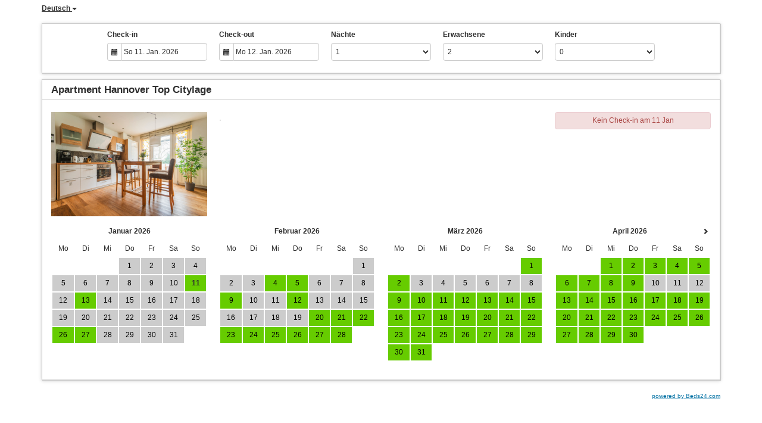

--- FILE ---
content_type: text/html; charset=utf-8
request_url: https://beds24.com/booking2.php?propid=8247&hideheader=yes&hidefooter=yes&referer=iframe&lang=sv&booking=k5tarbdu3nn7rkm71ubsod4u04
body_size: 11299
content:
<!DOCTYPE html>
<html lang="de">
<head>
<!-- property custom head top -->
<script src="https://cmp.osano.com/AzyrXqU7rjHX5AAjG/d6de72a5-d155-4d72-b4d3-5e0844c801f1/osano.js"></script>
<meta charset="utf-8">
<meta http-equiv="X-UA-Compatible" content="IE=edge, chrome=1">

<meta name="viewport" content="width=device-width, initial-scale=1"><META name="description" content="Secure online booking page for Apartment Hannover"><META name="keywords" content="Apartment Hannover, secure online booking, reservation calendar, book now, booking engine, booking button, booking widget, channel manager, property management, OTA distribution"><link rel="shortcut icon" href="/favicon2.ico" /><title>Secure Online Booking</title>
<script type="text/javascript" src="include/jquery/jquery-1.12.4.min.js"></script>
<script>
jQuery.ajaxPrefilter( function( s ) {
    if ( s.crossDomain ) {
        s.contents.script = false;
    }
} );
</script>
<script src="include/bootstrap/3.3.4/js/bootstrap.min.js"></script>
<link rel="stylesheet" type="text/css" href="include/bootstrap/3.3.4/css/bootstrap.min.css" />

<script src="include/moment/2.29.4/moment-with-locales.min.js"></script>
<script type="text/javascript" src="include/bootstrap/eonasdan/bootstrap-datetimepicker_4.7.14a.js"></script>

<link href="include/bootstrap/bootstrap-switch-master/dist/css/bootstrap3/bootstrap-switch.css" rel="stylesheet">
<script src="include/bootstrap/bootstrap-switch-master/dist/js/bootstrap-switch.js"></script>
<link rel="stylesheet" href="include/booking3.css" />
<style type='text/css'>
.plist_tagblock {background-color: #FFFFFF;}
a {color: #0070a3;}
.fakelink {color: #0070a3;}
.colorbody {background-color: #ffffff; font-family:arial,helvetica,sans-serif; font-size:12px; }
.atcolor{color: #2f2f2f; background-color: #ffffff;}
.border{border: 1px solid #cccccc;}
.bt{border-top: 1px solid #cccccc;}
.br{border-right: 1px solid #cccccc;}
.bb{border-bottom: 1px solid #cccccc;}
.bl{border-left: 1px solid #cccccc;}
.border2{border: 3px solid #cccccc;}
.bt2{border-top: 3px solid #cccccc;}
.br2{border-right: 3px solid #cccccc;}
.bb2{border-bottom: 3px solid #cccccc;}
.bl2{border-left: 3px solid #cccccc;}
.monthcalendar {border-color: #cccccc;}
.monthcalendar td {border-color: #cccccc;}
.at_datenotavailable {background-color: #cccccc; color: #000000;}
.at_dateavailable {background-color: #66cc00; color: #000000;}
.at_daterequest {background-color: #EDF2E6; color: #2F2F2F;}
.datenotavail {background-color: #cccccc; color: #000000;}
.dateavail {background-color: #66cc00; color: #000000;}
.daterequest {background-color: #EDF2E6; color: #2F2F2F;}
.warnnotavail {background-color: #cccccc; color: #000000;}
.at_pricestay {color: #2f2f2f;}
.datestay {color: #2f2f2f;}
.at_headstay{color: #2f2f2f;}
.setsplitdates1 .dateavail.prevdateavail {background: linear-gradient(-45deg, #66cc00, #66cc00 50%, #66cc00 50%)}
.setsplitdates1 .dateavail.prevdatenotavail {background: linear-gradient(-45deg, #66cc00, #66cc00 50%, #cccccc 50%)}
.setsplitdates1 .dateavail.prevdaterequest {background: linear-gradient(-45deg, #66cc00, #66cc00 50%, #EDF2E6 50%)}
.setsplitdates1 .datenotavail.prevdateavail {background: linear-gradient(-45deg, #cccccc, #cccccc 50%, #66cc00 50%)}
.setsplitdates1 .datenotavail.prevdatenotavail {background: linear-gradient(-45deg, #cccccc, #cccccc 50%, #cccccc 50%)}
.setsplitdates1 .datenotavail.prevdaterequest {background: linear-gradient(-45deg, #cccccc, #cccccc 50%, #EDF2E6 50%)}
.setsplitdates1 .daterequest.prevdateavail {background: linear-gradient(-45deg, #EDF2E6, #EDF2E6 50%, #66cc00 50%)}
.setsplitdates1 .daterequest.prevdatenotavail {background: linear-gradient(-45deg, #EDF2E6, #EDF2E6 50%, #cccccc 50%)}
.setsplitdates1 .daterequest.prevdaterequest {background: linear-gradient(-45deg, #EDF2E6, #EDF2E6 50%, #EDF2E6 50%)}
.setborderstyle1 #b24scroller {box-shadow: 0 1px 6px 0  #cccccc, 1px 1px 1px 0px #cccccc}
.setborderstyle1 #b24bookshoppingcart {box-shadow: 0 1px 6px 0  #cccccc, 1px 1px 1px 0px #cccccc}
.setborderstyle1 .b24panel-room {box-shadow: 0 1px 6px 0  #cccccc, 1px 1px 1px 0px #cccccc}
.setborderstyle1 .b24panel-prop {box-shadow: 0 1px 6px 0  #cccccc, 1px 1px 1px 0px #cccccc}
.colorbookingform, .b24panel {color:#2f2f2f; background-color:#ffffff;}
.colorbookingstripto {color:#2f2f2f; background-color:#FFFFFF;}
.colorstripfrom {background-color: #FFFFFF}
.colorbookingstrip a {color: #2f2f2f; font-weight:normal;}
.colorbookingstrip {
	background-color: #FFFFFF;
	background: linear-gradient(to bottom, #FFFFFF, #FFFFFF);
	background: -webkit-gradient(linear, left top, left bottom, from(#FFFFFF), to(#FFFFFF));
	background: -moz-linear-gradient(top, #FFFFFF, #FFFFFF);
	background: -webkit-linear-gradient(top,  #FFFFFF, #FFFFFF);
	background: -o-linear-gradient(top, #FFFFFF, #FFFFFF);
	background: linear-gradient(top,  #FFFFFF, #FFFFFF);
	filter:  progid:DXImageTransform.Microsoft.gradient(startColorstr="#FFFFFF", endColorstr="#FFFFFF");
	color: #2f2f2f;
	}.button, .buttondis {color:#ffffff; background: #66cc00;
	background-image: linear-gradient(bottom, #478e00 17%, #66cc00 59%, #78f000 80%);
	background-image: -o-linear-gradient(bottom, #478e00 17%, #66cc00 59%, #78f000 80%);
	background-image: -moz-linear-gradient(bottom, #478e00 17%, #66cc00 59%, #78f000 80%);
	background-image: -webkit-linear-gradient(bottom, #478e00 17%, #66cc00 59%, #78f000 80%);
	background-image: -ms-linear-gradient(bottom, #478e00 17%, #66cc00 59%, #78f000 80%);

	background-image: -webkit-gradient(
	linear,
	left bottom,
	left top,
	color-stop(0.17, #478e00),
	color-stop(0.59, #66cc00),
	color-stop(0.8, #78f000)
	);
	border: 1px solid #478e00;
	}.button:hover{
 background: #478e00;
}
.button a{
 color: #ffffff;
}

</style>
<!-- property custom head bottom -->
<meta name="google-site-verification" content="P3iLSj_SPLPDBbbt_Rl2zN-5kBfEXf-3eTDDtOOLYUA" />
<script src="include/js/booking2.js" ></script></head>
<body class="colorbody colorbody-de layout4 setborderstyle1">
<!-- property custom body top -->
<!-- Google tag (gtag.js) -->
<script async src="https://www.googletagmanager.com/gtag/js?id=G-YKGHE5605Q"></script>
<script>
  window.dataLayer = window.dataLayer || [];
  function gtag(){dataLayer.push(arguments);}
  gtag('js', new Date());

  gtag('config', 'G-YKGHE5605Q');
</script>
<div id="ajaxqueue"></div><script type="text/javascript">
$( document ).ready(function() {
	$("#offerlinebreak-18701-1").addClass("hidden");
});

ajaxupdateroompriceid = new Array();
 </script>
<div id="topofthebookingpage" class="b24fullcontainer b24fullcontainer-top">
  <div class="container container2 atcolor">
    <div class="pull-left">
    <div class="dropdown b24languagedropdown">
  <button class="btn dropdown-toggle" type="button" id="dropdownMenu1" data-toggle="dropdown" aria-haspopup="true" aria-expanded="true">
Deutsch  <span class="caret"></span>
  </button>
  <ul class="dropdown-menu" aria-labelledby="dropdownMenu1">
<li class="lang-en"><a href="?propid=8247&amp;hideheader=yes&amp;hidefooter=yes&amp;referer=iframe&amp;lang=en&booking=k5tarbdu3nn7rkm71ubsod4u04">English</a></li><li class="lang-de"><a href="?propid=8247&amp;hideheader=yes&amp;hidefooter=yes&amp;referer=iframe&amp;lang=de&booking=k5tarbdu3nn7rkm71ubsod4u04">Deutsch</a></li>  </ul>
</div>	
    </div>	
		<div class="pull-right">
		

        </div>	
    <div class="clearfix"></div>
  </div>
<div class="clearfix"></div>
</div>




<form id="formlook" method="GET"><input type="hidden" name="booking" value="k5tarbdu3nn7rkm71ubsod4u04" /><input type="hidden" name="propid" value="8247"><input type="hidden" name="width" value="960"><input type="hidden" name="hideheader" value="yes"><input type="hidden" name="hidefooter" value="yes"><input type="hidden" name="page" value="book3"><input type="hidden" id="limitstart" name="limitstart" value="0"><div id="ajaxroomofferprop8247">

<div id="b24scroller-fullcontainer" class="b24fullcontainer b24fullcontainer-selector">
<div id="b24scroller-container" class="container atcolor">
<!-- thislayout = 7 --><div class="clearfix"></div>
<div id="b24scroller-anchor"></div> 
<div id="b24scroller" class="colorbookingstrip b24-bookingstrip bt bb bl br">
<div class="row">



<div class="col-md-1 col-lg-1">
</div>
<div class="col-xs-6 col-sm-3 col-md-2 col-lg-2 b24-selector-checkin"><div id="inputcheckingroup" class="form-group"><label class="control-label" for="inputcheckin">Check-in</label><div id="checkin" class="input-group date"><span class="input-group-addon"><i class="glyphicon glyphicon-calendar"></i></span><input readonly="readonly" name="checkin" id="inputcheckin" type="text" class="form-control" data-date-format="dd D. MMM YYYY" value=""><input name="checkin_hide" id="checkin_hide" type="hidden" value=""></div></div><script>$("#inputcheckingroup").on("touchstart click", function(){$("#inputcheckin").data("DateTimePicker").show()});</script>		
</div>
			
<div class="col-xs-6 col-sm-3 col-md-2 col-lg-2 b24-selector-checkout"><div id="inputcheckoutgroup" class="form-group"><label class="control-label" for="inputcheckout">Check-out</label><div id="checkout" class="input-group date"><span class="input-group-addon"><i class="glyphicon glyphicon-calendar"></i></span><input readonly="readonly" name="checkout" id="inputcheckout" type="text" class="form-control" data-date-format="dd D. MMM YYYY" value=""><input name="checkout_hide" id="checkout_hide" type="hidden" value=""></div></div><script>$("#inputcheckoutgroup").on("touchstart click", function(){$("#inputcheckout").data("DateTimePicker").show()});</script></div>

<div class="hidden-xs col-sm-2 col-md-2 col-lg-2 b24-selector-numnight"><div class="form-group"><label class="control-label" for="inputnumnight">Nächte</label><select class="form-control" id="inputnumnight" name="numnight"><option selected>1</option><option>2</option><option>3</option><option>4</option><option>5</option><option>6</option><option>7</option><option>8</option><option>9</option><option>10</option><option>11</option><option>12</option><option>13</option><option>14</option></select></div></div>
		
<div class="col-xs-6 col-sm-2 col-md-2 col-lg-2 b24-selector-numadult"><div class="form-group"><label class="control-label" for="inputnumadult">Erwachsene</label><select class="form-control multiroomdisable" id="inputnumadult" name="numadult"><option value="0">0</option><option value="1">1</option><option selected value="2">2</option><option value="3">3</option><option value="4">4</option><option value="5">5</option></select></div></div>
			
<div class="col-xs-6 col-sm-2 col-md-2 col-lg-2 b24-selector-numchild"><div class="form-group"><label class="control-label" for="inputnumchild">Kinder</label><select class="form-control multiroomdisable" id="inputnumchild" name="numchild"><option selected value="0">0</option><option value="1">1</option><option value="2">2</option><option value="3">3</option><option value="4">4</option><option value="5">5</option></select></div></div>
				
<div class="col-md-1 col-lg-1">
</div>





    
</div>	
</div>
	
<script type="text/javascript">

$(function () {
//eonasdan.github.io/bootstrap-datetimepicker
//create checkin picker
var checkindefault = new Date(2026,0,11,0,0,0);
var checkoutdefault = new Date(2026,0,12,0,0,0);
var checkin = $("#inputcheckin").datetimepicker({
  ignoreReadonly: true,
	locale: 'de',
	defaultDate: checkindefault,
	minDate: new Date(2026,0,08,0,0,0)
  });
$("#inputcheckin").data("DateTimePicker").date(checkindefault);
//create checkout picker
if ($("#inputcheckout").length) {
  $("#inputcheckout").datetimepicker({
  ignoreReadonly: true,
	locale: 'de',
	defaultDate: checkoutdefault,
	minDate: new Date(2026,0,12,0,0,0)
  });
$("#inputcheckout").data("DateTimePicker").date(checkoutdefault);
}
//checkin changes
$("#inputcheckin").on("dp.change",function (e) {
	var md = new Date(e.date);
	md.setDate(md.getDate() + 1);
	var co = new Date(e.date);
	var cif = co.getFullYear() + "-" + (co.getMonth() + 1) + "-" + co.getDate();
	$("#checkin_hide").val(cif);
	if ($("#inputcheckout").length) {
		var nn = parseInt($("#inputnumnight").val());
		co.setDate(co.getDate() + nn);
		$("#inputcheckout").data("DateTimePicker").minDate(md);
		$("#inputcheckout").data("DateTimePicker").date(co);
		$("#inputcheckout").data("DateTimePicker").show();
	}
  $("#inputcheckin").data("DateTimePicker").hide();
  if ($("#inputcheckout").length < 1) {
		ajaxupdateroomavailability(true);
	}
});
//checkin shown
$("#inputcheckin").on("dp.show",function (e) {
  if ($("#inputcheckout").length) {
    $("#inputcheckout").data("DateTimePicker").hide();
	}
});
//checkout changes
if ($("#inputcheckout").length) {
//	$("#inputcheckout").on("dp.change",function (e) {
	$("#inputcheckout").on("dp.click, dp.hide",function (e) {
		var ci = new Date ($("#inputcheckin").data("DateTimePicker").date());
		var co = new Date (e.date);
		var dif = (co.getTime()/3600000) - (ci.getTime()/3600000) + 3;
		dif =  Math.floor(dif/24);
		var cof = co.getFullYear() + "-" + (co.getMonth() + 1) + "-" + co.getDate();
		$("#checkout_hide").val(cof);
		$("#inputnumnight").val(dif);
    $("#inputcheckout").data("DateTimePicker").hide();
    ajaxupdateroomavailability(true);
    });
  }
//num night changes
if ($("#inputcheckout").length) {
	$("#inputnumnight").on("change",function () {
    var nn = parseInt($("#inputnumnight").val());
		var co = new Date ($("#inputcheckin").data("DateTimePicker").date());
		var t = co.getDate();
		co.setDate(t + nn);
    $("#inputcheckout").data("DateTimePicker").date(co);
		
		var cof = co.getFullYear() + "-" + (co.getMonth() + 1) + "-" + co.getDate();
		$("#checkout_hide").val(cof);
		
		ajaxupdateroomavailability(true);
    });
  }
//book multiple changes
$("#multiroom").on("switchChange.bootstrapSwitch",function () {
	if ($("#multiroom").bootstrapSwitch("state")) {
		$("#multiroom").closest('form').submit();
	} else {
		$("#multiroom").closest('form').submit();
	}
});
//num adult changes
$("#inputnumadult").on("change",function () {
  ajaxupdateroomavailability(true);
});
//num child changes
$("#inputnumchild").on("change",function () {
  ajaxupdateroomavailability(true);
});
});
  
</script>
	

	
<script>$( document ).ready(function() {var ci = new Date ($("#inputcheckin").data("DateTimePicker").date());
	var cif = ci.getFullYear() + "-" + (ci.getMonth() + 1) + "-" + ci.getDate();
	$("#checkin_hide").val(cif);
	if ($("#inputcheckout").length) {
		var co = new Date ($("#inputcheckout").data("DateTimePicker").date());
		var cof = co.getFullYear() + "-" + (co.getMonth() + 1) + "-" + co.getDate();
		$("#checkout_hide").val(cof);
	}
});</script>
</div>
<div class="clearfix"></div>
</div>

<div class="b24fullcontainer b24fullcontainer-rooms">
<div class="container atcolor">
<div id="ajaxroomoffer18701">		
<div id="roomid18701" class="b24room">
<div class="panel b24panel-room atcolor border">	
<div class="panel-heading b24-roompanel-heading colorbookingstrip bb">
<div id="roomnametext18701" class="at_roomnametext b24inline-block">
Apartment Hannover Top Citylage
</div>
<div class="roomalert"></div>
</div>
<div class="panel-body b24panel">
<div id="ajaxroomoffer1-18701" class="offer offer-o18701-1 offerid1">		
<div class="">
<div id="offernametext1-18701" class="at_offername">

</div>
<div class="clearfix"></div>
<div class="row">
<div class="col-xs-12 col-sm-3 col-md-3 col-lg-3 b24-module b24-offer-module b24-offer-pic b24-offer--o18701-1"><img alt="" class="img-responsive" src="https://media.xmlcal.com/pic/p0000/8247/35.400.png"><script>
$( document ).ready(function() {
try {
var s = sessionStorage.getItem("showcollapsepic-o18701-1");
if (s==="1") {showid("collapsepic-o18701-1")} else if (s==="0") {hideid("collapsepic-o18701-1")}
} catch (e) {}
})
</script></div><div class="col-xs-12 col-sm-6 col-md-6 col-lg-6 b24-module b24-offer-module b24-offer-summary b24-offer--o18701-1"><div class="at_offersummary ckedit">
<span style="font-size:14px;">.</span>
</div><script>
$( document ).ready(function() {
try {
var s = sessionStorage.getItem("showcollapsesummary-o18701-1");
if (s==="1") {showid("collapsesummary-o18701-1")} else if (s==="0") {hideid("collapsesummary-o18701-1")}
} catch (e) {}
})
</script></div><div class="col-xs-12 col-sm-3 col-md-3 col-lg-3 b24-module b24-offer-module b24-offer-select b24-offer--o18701-1"><div class="multiroomhide">
<div id="warn-roomprice-1-18701" class="hidden at_offerwarndiv alert alert-danger text-center b24-roomwarn"></div>
<div id="roomprice-1-18701" class="hidden">
<div id="price-roomprice-1-18701" class="text-right at_roomofferprice"></div>
<div class="b24-roombuttondiv">
<input type="submit" class="btn pull-right btn-lg button at_bookingbut" name="br1-18701" id="brbut1-18701" value="Buchen">    
<div class="clearfix"></div>    
</div>   
</div>
<div id="enquire-roomprice-1-18701" class="hidden b24roomenquire">
<a href="?numadult=2&amp;numchild=0&amp;firstnight=2026-01-11&amp;numnight=1&amp;multiroom=0&amp;width=960&amp;limitstart=0&amp;propid=8247&amp;version=3&amp;hideheader=yes&amp;hidefooter=yes&amp;page=enquire&amp;enquireid=18701&booking=k5tarbdu3nn7rkm71ubsod4u04">Anfragen
</a>
</div>	 
</div>	
<script>$( document ).ready(function() {ajaxupdateroompriceid.push("roomprice-1-18701");
});</script><script>
$( document ).ready(function() {
try {
var s = sessionStorage.getItem("showcollapseselect-o18701-1");
if (s==="1") {showid("collapseselect-o18701-1")} else if (s==="0") {hideid("collapseselect-o18701-1")}
} catch (e) {}
})
</script></div></div>
<div class="clearfix"></div>
<div class="row">
<div class="col-xs-12 col-sm-12 col-md-12 col-lg-12 b24-module b24-offer-module b24-offer-cal b24-offer--o18701-1"><div id="roomcalendar1-18701" class="ajaxroomcalendar row"><div class="roomoffercalendarmonth calendarmonth1  col-xs-12 col-sm-3 col-md-3 col-lg-3"><table id="roomcalendar1-18701-1" class="monthcalendar monthcalendarnotlast calendar1-18701"><tr><td colspan="7" class="monthcalendarhead"><div class="pull-left pointer b24backonemonth"><span class="glyphicon glyphicon-chevron-left" aria-hidden="true"></span></div><span id="roomcalendarmonth1-18701-1"></span></td></tr><tr><td class="monthcalendarday day1 dayMon">Mo</td><td class="monthcalendarday day2 dayTue">Di</td><td class="monthcalendarday day3 dayWed">Mi</td><td class="monthcalendarday day4 dayThu">Do</td><td class="monthcalendarday day5 dayFri">Fr</td><td class="monthcalendarday day6 daySat">Sa</td><td class="monthcalendarday day7 daySun">So</td></tr><tr><td id="calcell1-18701-1" class="daymon">&nbsp;</td><td id="calcell1-18701-2" class="daytue">&nbsp;</td><td id="calcell1-18701-3" class="daywed">&nbsp;</td><td id="calcell1-18701-4" class="daythu">&nbsp;</td><td id="calcell1-18701-5" class="dayfri">&nbsp;</td><td id="calcell1-18701-6" class="daysat">&nbsp;</td><td id="calcell1-18701-7" class="daysun">&nbsp;</td></tr><tr><td id="calcell1-18701-8" class="daymon">&nbsp;</td><td id="calcell1-18701-9" class="daytue">&nbsp;</td><td id="calcell1-18701-10" class="daywed">&nbsp;</td><td id="calcell1-18701-11" class="daythu">&nbsp;</td><td id="calcell1-18701-12" class="dayfri">&nbsp;</td><td id="calcell1-18701-13" class="daysat">&nbsp;</td><td id="calcell1-18701-14" class="daysun">&nbsp;</td></tr><tr><td id="calcell1-18701-15" class="daymon">&nbsp;</td><td id="calcell1-18701-16" class="daytue">&nbsp;</td><td id="calcell1-18701-17" class="daywed">&nbsp;</td><td id="calcell1-18701-18" class="daythu">&nbsp;</td><td id="calcell1-18701-19" class="dayfri">&nbsp;</td><td id="calcell1-18701-20" class="daysat">&nbsp;</td><td id="calcell1-18701-21" class="daysun">&nbsp;</td></tr><tr><td id="calcell1-18701-22" class="daymon">&nbsp;</td><td id="calcell1-18701-23" class="daytue">&nbsp;</td><td id="calcell1-18701-24" class="daywed">&nbsp;</td><td id="calcell1-18701-25" class="daythu">&nbsp;</td><td id="calcell1-18701-26" class="dayfri">&nbsp;</td><td id="calcell1-18701-27" class="daysat">&nbsp;</td><td id="calcell1-18701-28" class="daysun">&nbsp;</td></tr><tr><td id="calcell1-18701-29" class="daymon">&nbsp;</td><td id="calcell1-18701-30" class="daytue">&nbsp;</td><td id="calcell1-18701-31" class="daywed">&nbsp;</td><td id="calcell1-18701-32" class="daythu">&nbsp;</td><td id="calcell1-18701-33" class="dayfri">&nbsp;</td><td id="calcell1-18701-34" class="daysat">&nbsp;</td><td id="calcell1-18701-35" class="daysun">&nbsp;</td></tr><tr><td id="calcell1-18701-36" class="daymon">&nbsp;</td><td id="calcell1-18701-37" class="daytue">&nbsp;</td><td id="calcell1-18701-38" class="daywed">&nbsp;</td><td id="calcell1-18701-39" class="daythu">&nbsp;</td><td id="calcell1-18701-40" class="dayfri">&nbsp;</td><td id="calcell1-18701-41" class="daysat">&nbsp;</td><td id="calcell1-18701-42" class="daysun">&nbsp;</td></tr></table></div><div class="roomoffercalendarmonth calendarmonth2  col-xs-12 col-sm-3 col-md-3 col-lg-3"><table id="roomcalendar1-18701-2" class="monthcalendar monthcalendarnotlast calendar1-18701"><tr><td colspan="7" class="monthcalendarhead"><span id="roomcalendarmonth1-18701-2"></span></td></tr><tr><td class="monthcalendarday day1 dayMon">Mo</td><td class="monthcalendarday day2 dayTue">Di</td><td class="monthcalendarday day3 dayWed">Mi</td><td class="monthcalendarday day4 dayThu">Do</td><td class="monthcalendarday day5 dayFri">Fr</td><td class="monthcalendarday day6 daySat">Sa</td><td class="monthcalendarday day7 daySun">So</td></tr><tr><td id="calcell1-18701-43" class="daymon">&nbsp;</td><td id="calcell1-18701-44" class="daytue">&nbsp;</td><td id="calcell1-18701-45" class="daywed">&nbsp;</td><td id="calcell1-18701-46" class="daythu">&nbsp;</td><td id="calcell1-18701-47" class="dayfri">&nbsp;</td><td id="calcell1-18701-48" class="daysat">&nbsp;</td><td id="calcell1-18701-49" class="daysun">&nbsp;</td></tr><tr><td id="calcell1-18701-50" class="daymon">&nbsp;</td><td id="calcell1-18701-51" class="daytue">&nbsp;</td><td id="calcell1-18701-52" class="daywed">&nbsp;</td><td id="calcell1-18701-53" class="daythu">&nbsp;</td><td id="calcell1-18701-54" class="dayfri">&nbsp;</td><td id="calcell1-18701-55" class="daysat">&nbsp;</td><td id="calcell1-18701-56" class="daysun">&nbsp;</td></tr><tr><td id="calcell1-18701-57" class="daymon">&nbsp;</td><td id="calcell1-18701-58" class="daytue">&nbsp;</td><td id="calcell1-18701-59" class="daywed">&nbsp;</td><td id="calcell1-18701-60" class="daythu">&nbsp;</td><td id="calcell1-18701-61" class="dayfri">&nbsp;</td><td id="calcell1-18701-62" class="daysat">&nbsp;</td><td id="calcell1-18701-63" class="daysun">&nbsp;</td></tr><tr><td id="calcell1-18701-64" class="daymon">&nbsp;</td><td id="calcell1-18701-65" class="daytue">&nbsp;</td><td id="calcell1-18701-66" class="daywed">&nbsp;</td><td id="calcell1-18701-67" class="daythu">&nbsp;</td><td id="calcell1-18701-68" class="dayfri">&nbsp;</td><td id="calcell1-18701-69" class="daysat">&nbsp;</td><td id="calcell1-18701-70" class="daysun">&nbsp;</td></tr><tr><td id="calcell1-18701-71" class="daymon">&nbsp;</td><td id="calcell1-18701-72" class="daytue">&nbsp;</td><td id="calcell1-18701-73" class="daywed">&nbsp;</td><td id="calcell1-18701-74" class="daythu">&nbsp;</td><td id="calcell1-18701-75" class="dayfri">&nbsp;</td><td id="calcell1-18701-76" class="daysat">&nbsp;</td><td id="calcell1-18701-77" class="daysun">&nbsp;</td></tr><tr><td id="calcell1-18701-78" class="daymon">&nbsp;</td><td id="calcell1-18701-79" class="daytue">&nbsp;</td><td id="calcell1-18701-80" class="daywed">&nbsp;</td><td id="calcell1-18701-81" class="daythu">&nbsp;</td><td id="calcell1-18701-82" class="dayfri">&nbsp;</td><td id="calcell1-18701-83" class="daysat">&nbsp;</td><td id="calcell1-18701-84" class="daysun">&nbsp;</td></tr></table></div><div class="roomoffercalendarmonth calendarmonth3  col-xs-12 col-sm-3 col-md-3 col-lg-3"><table id="roomcalendar1-18701-3" class="monthcalendar monthcalendarnotlast calendar1-18701"><tr><td colspan="7" class="monthcalendarhead"><span id="roomcalendarmonth1-18701-3"></span></td></tr><tr><td class="monthcalendarday day1 dayMon">Mo</td><td class="monthcalendarday day2 dayTue">Di</td><td class="monthcalendarday day3 dayWed">Mi</td><td class="monthcalendarday day4 dayThu">Do</td><td class="monthcalendarday day5 dayFri">Fr</td><td class="monthcalendarday day6 daySat">Sa</td><td class="monthcalendarday day7 daySun">So</td></tr><tr><td id="calcell1-18701-85" class="daymon">&nbsp;</td><td id="calcell1-18701-86" class="daytue">&nbsp;</td><td id="calcell1-18701-87" class="daywed">&nbsp;</td><td id="calcell1-18701-88" class="daythu">&nbsp;</td><td id="calcell1-18701-89" class="dayfri">&nbsp;</td><td id="calcell1-18701-90" class="daysat">&nbsp;</td><td id="calcell1-18701-91" class="daysun">&nbsp;</td></tr><tr><td id="calcell1-18701-92" class="daymon">&nbsp;</td><td id="calcell1-18701-93" class="daytue">&nbsp;</td><td id="calcell1-18701-94" class="daywed">&nbsp;</td><td id="calcell1-18701-95" class="daythu">&nbsp;</td><td id="calcell1-18701-96" class="dayfri">&nbsp;</td><td id="calcell1-18701-97" class="daysat">&nbsp;</td><td id="calcell1-18701-98" class="daysun">&nbsp;</td></tr><tr><td id="calcell1-18701-99" class="daymon">&nbsp;</td><td id="calcell1-18701-100" class="daytue">&nbsp;</td><td id="calcell1-18701-101" class="daywed">&nbsp;</td><td id="calcell1-18701-102" class="daythu">&nbsp;</td><td id="calcell1-18701-103" class="dayfri">&nbsp;</td><td id="calcell1-18701-104" class="daysat">&nbsp;</td><td id="calcell1-18701-105" class="daysun">&nbsp;</td></tr><tr><td id="calcell1-18701-106" class="daymon">&nbsp;</td><td id="calcell1-18701-107" class="daytue">&nbsp;</td><td id="calcell1-18701-108" class="daywed">&nbsp;</td><td id="calcell1-18701-109" class="daythu">&nbsp;</td><td id="calcell1-18701-110" class="dayfri">&nbsp;</td><td id="calcell1-18701-111" class="daysat">&nbsp;</td><td id="calcell1-18701-112" class="daysun">&nbsp;</td></tr><tr><td id="calcell1-18701-113" class="daymon">&nbsp;</td><td id="calcell1-18701-114" class="daytue">&nbsp;</td><td id="calcell1-18701-115" class="daywed">&nbsp;</td><td id="calcell1-18701-116" class="daythu">&nbsp;</td><td id="calcell1-18701-117" class="dayfri">&nbsp;</td><td id="calcell1-18701-118" class="daysat">&nbsp;</td><td id="calcell1-18701-119" class="daysun">&nbsp;</td></tr><tr><td id="calcell1-18701-120" class="daymon">&nbsp;</td><td id="calcell1-18701-121" class="daytue">&nbsp;</td><td id="calcell1-18701-122" class="daywed">&nbsp;</td><td id="calcell1-18701-123" class="daythu">&nbsp;</td><td id="calcell1-18701-124" class="dayfri">&nbsp;</td><td id="calcell1-18701-125" class="daysat">&nbsp;</td><td id="calcell1-18701-126" class="daysun">&nbsp;</td></tr></table></div><div class="roomoffercalendarmonth calendarmonth4  col-xs-12 col-sm-3 col-md-3 col-lg-3"><table id="roomcalendar1-18701-4" class="monthcalendar calendar1-18701"><tr><td colspan="7" class="monthcalendarhead"><span id="roomcalendarmonth1-18701-4"></span><div class="pull-right b24forwardonemonth"><span class="glyphicon glyphicon-chevron-right" aria-hidden="true"></span></div></td></tr><tr><td class="monthcalendarday day1 dayMon">Mo</td><td class="monthcalendarday day2 dayTue">Di</td><td class="monthcalendarday day3 dayWed">Mi</td><td class="monthcalendarday day4 dayThu">Do</td><td class="monthcalendarday day5 dayFri">Fr</td><td class="monthcalendarday day6 daySat">Sa</td><td class="monthcalendarday day7 daySun">So</td></tr><tr><td id="calcell1-18701-127" class="daymon">&nbsp;</td><td id="calcell1-18701-128" class="daytue">&nbsp;</td><td id="calcell1-18701-129" class="daywed">&nbsp;</td><td id="calcell1-18701-130" class="daythu">&nbsp;</td><td id="calcell1-18701-131" class="dayfri">&nbsp;</td><td id="calcell1-18701-132" class="daysat">&nbsp;</td><td id="calcell1-18701-133" class="daysun">&nbsp;</td></tr><tr><td id="calcell1-18701-134" class="daymon">&nbsp;</td><td id="calcell1-18701-135" class="daytue">&nbsp;</td><td id="calcell1-18701-136" class="daywed">&nbsp;</td><td id="calcell1-18701-137" class="daythu">&nbsp;</td><td id="calcell1-18701-138" class="dayfri">&nbsp;</td><td id="calcell1-18701-139" class="daysat">&nbsp;</td><td id="calcell1-18701-140" class="daysun">&nbsp;</td></tr><tr><td id="calcell1-18701-141" class="daymon">&nbsp;</td><td id="calcell1-18701-142" class="daytue">&nbsp;</td><td id="calcell1-18701-143" class="daywed">&nbsp;</td><td id="calcell1-18701-144" class="daythu">&nbsp;</td><td id="calcell1-18701-145" class="dayfri">&nbsp;</td><td id="calcell1-18701-146" class="daysat">&nbsp;</td><td id="calcell1-18701-147" class="daysun">&nbsp;</td></tr><tr><td id="calcell1-18701-148" class="daymon">&nbsp;</td><td id="calcell1-18701-149" class="daytue">&nbsp;</td><td id="calcell1-18701-150" class="daywed">&nbsp;</td><td id="calcell1-18701-151" class="daythu">&nbsp;</td><td id="calcell1-18701-152" class="dayfri">&nbsp;</td><td id="calcell1-18701-153" class="daysat">&nbsp;</td><td id="calcell1-18701-154" class="daysun">&nbsp;</td></tr><tr><td id="calcell1-18701-155" class="daymon">&nbsp;</td><td id="calcell1-18701-156" class="daytue">&nbsp;</td><td id="calcell1-18701-157" class="daywed">&nbsp;</td><td id="calcell1-18701-158" class="daythu">&nbsp;</td><td id="calcell1-18701-159" class="dayfri">&nbsp;</td><td id="calcell1-18701-160" class="daysat">&nbsp;</td><td id="calcell1-18701-161" class="daysun">&nbsp;</td></tr><tr><td id="calcell1-18701-162" class="daymon">&nbsp;</td><td id="calcell1-18701-163" class="daytue">&nbsp;</td><td id="calcell1-18701-164" class="daywed">&nbsp;</td><td id="calcell1-18701-165" class="daythu">&nbsp;</td><td id="calcell1-18701-166" class="dayfri">&nbsp;</td><td id="calcell1-18701-167" class="daysat">&nbsp;</td><td id="calcell1-18701-168" class="daysun">&nbsp;</td></tr></table></div></div><script type="text/javascript">$("#roomcalendar1-18701").data("propid","8247");$("#roomcalendar1-18701").data("roomid","18701");$("#roomcalendar1-18701").data("offerid","1");$("#roomcalendar1-18701").data("count","4");$("#roomcalendar1-18701").data("firstday","1");</script><script>
$( document ).ready(function() {
try {
var s = sessionStorage.getItem("showcollapsecal-o18701-1");
if (s==="1") {showid("collapsecal-o18701-1")} else if (s==="0") {hideid("collapsecal-o18701-1")}
} catch (e) {}
})
</script></div></div>
<div class="clearfix"></div>
<div class="row">
<div class="col-xs-12 col-sm-12 col-md-12 col-lg-12 b24-module b24-offer-module b24-offer-detail b24-offer--o18701-1"><div class="at_offerdetail ckedit">
	  
</div><script>
$( document ).ready(function() {
try {
var s = sessionStorage.getItem("showcollapsedetail-o18701-1");
if (s==="1") {showid("collapsedetail-o18701-1")} else if (s==="0") {hideid("collapsedetail-o18701-1")}
} catch (e) {}
})
</script></div></div>
</div>	
<hr id="offerlinebreak-18701-1" class="bb">
</div>

<script type="text/javascript">$("#ajaxroomoffer1-18701").data("avail", {"20260111":"13","20260113":"1","20260126":"1","20260127":"1","20260204":"1","20260205":"1","20260209":"1","20260212":"1","20260220":"1","20260221":"13","20260222":"13","20260223":"1","20260224":"1","20260225":"1","20260226":"1","20260227":"1","20260228":"13","20260301":"13","20260302":"1","20260309":"1","20260310":"1","20260311":"1","20260312":"1","20260313":"1","20260314":"13","20260315":"13","20260316":"1","20260317":"1","20260318":"1","20260319":"1","20260320":"1","20260321":"13","20260322":"13","20260323":"1","20260324":"1","20260325":"1","20260326":"1","20260327":"1","20260328":"13","20260329":"13","20260330":"1","20260331":"1","20260401":"1","20260402":"1","20260403":"1","20260404":"13","20260405":"13","20260406":"1","20260407":"1","20260408":"1","20260409":"1","20260413":"1","20260414":"1","20260415":"1","20260416":"1","20260417":"1","20260418":"1","20260419":"1","20260420":"1","20260421":"1","20260422":"1","20260423":"1","20260424":"1","20260425":"1","20260426":"1","20260427":"1","20260428":"1","20260429":"1","20260430":"1","20260501":"1","20260502":"13","20260503":"13","20260504":"1","20260505":"1","20260506":"1","20260507":"1","20260512":"1","20260513":"1","20260514":"1","20260515":"1","20260516":"13","20260517":"13","20260518":"1","20260519":"1","20260520":"1","20260521":"1","20260522":"1","20260523":"13","20260524":"13","20260525":"1","20260526":"1","20260527":"1","20260528":"1","20260529":"1","20260530":"13","20260531":"13","20260601":"1","20260602":"1","20260603":"1","20260604":"1","20260605":"1","20260606":"13","20260607":"13","20260608":"1","20260609":"1","20260610":"1","20260611":"1","20260612":"1","20260613":"13","20260614":"13","20260615":"1","20260616":"1","20260617":"1","20260618":"1","20260619":"1","20260620":"13","20260621":"13","20260622":"1","20260623":"1","20260624":"1","20260625":"1","20260626":"1","20260627":"13","20260628":"13","20260629":"1","20270101":"1","20270102":"13","20270103":"13","20270104":"1","20270105":"1","20270106":"1","20270107":"1","20270108":"1","20270109":"13","20270110":"13","20270111":"1","20270112":"1","20270113":"1","20270114":"1","20270115":"1","20270116":"13","20270117":"13","20270118":"1","20270119":"1","20270120":"1","20270121":"1","20270122":"1","20270123":"13","20270124":"13","20270125":"1","20270126":"1","20270127":"1","20270128":"1","20270129":"1","20270130":"13","20270131":"13","20270201":"1","20270202":"1","20270203":"1","20270204":"1","20270205":"1","20270206":"13","20270207":"13","20270208":"1","20270209":"1","20270210":"1","20270211":"1","20270212":"1","20270213":"13","20270214":"13","20270215":"1","20270216":"1","20270217":"1","20270218":"1","20270219":"1","20270220":"13","20270221":"13","20270222":"1","20270223":"1","20270224":"1","20270225":"1","20270226":"1","20270227":"13","20270228":"13","20270301":"1","20270302":"1","20270303":"1","20270304":"1","20270305":"1","20270306":"13","20270307":"13","20270308":"1","20270309":"1","20270310":"1","20270311":"1","20270312":"1","20270313":"13","20270314":"13","20270315":"1","20270316":"1","20270317":"1","20270318":"1","20270319":"1","20270320":"13","20270321":"13","20270322":"1","20270323":"1","20270324":"1","20270325":"1","20270326":"1","20270327":"13","20270328":"13","20270329":"1","20270330":"1","20270331":"1","20270401":"1","20270402":"1","20270403":"13","20270404":"13","20270405":"1","20270406":"1","20270407":"1","20270408":"1","20270409":"1","20270410":"13","20270411":"13","20270412":"1","20270413":"1","20270414":"1","20270415":"1","20270416":"1","20270417":"13","20270418":"13","20270419":"1","20270420":"1","20270421":"1","20270422":"1","20270423":"1","20270424":"13","20270425":"13","20270426":"1","20270427":"1","20270428":"1","20270429":"1","20270430":"1","20270501":"13","20270502":"13","20270503":"1","20270504":"1","20270505":"1","20270506":"1","20270507":"1","20270508":"13","20270509":"13","20270510":"1","20270511":"1","20270512":"1","20270513":"1","20270514":"1","20270515":"13","20270516":"13","20270517":"1","20270518":"1","20270519":"1","20270520":"1","20270521":"1","20270522":"13","20270523":"13","20270524":"1","20270525":"1","20270526":"1","20270527":"1","20270528":"1","20270529":"13","20270530":"13","20270531":"1","20270601":"1","20270602":"1","20270603":"1","20270604":"1","20270605":"13","20270606":"13","20270607":"1","20270608":"1","20270609":"1","20270610":"1","20270611":"1","20270612":"13","20270613":"13","20270614":"1","20270615":"1","20270616":"1","20270617":"1","20270618":"1","20270619":"13","20270620":"13","20270621":"1","20270622":"1","20270623":"1","20270624":"1","20270625":"1","20270626":"13","20270627":"13","20270628":"1","20270629":"1","20270630":"1","20270701":"1"});</script>



	
<div id="ajaxroomnooffer18701" class="hidden">Nicht verfügbar</div>
</div>
</div>
</div>
</div>


<div id="notavailableforselection" class="alert alert-danger text-center hidden">
Für Ihre Auswahl nicht verfügbar
</div>

</div>

<div class="clearfix"></div>

<div class="container atcolor">

</div>
<div class="clearfix"></div>

</div>



</div></form>




<div class="b24fullcontainer b24fullcontainer-footer">
  <div class="container container2 atcolor">

<footer>
<div class="pull-left hidden-md hidden-lg">
    <a  href="#topofthebookingpage" class="btn btn-default btn-sm pull-left button">
  	<span class="glyphicon glyphicon-arrow-up"></span>Nach oben
	</a>
 </div>
<div class="clearfix"></div>		
<div class="book_poweredby pull-right"><a target="_blank" href="https://beds24.com">powered by Beds24.com</a></div>
</footer>
<div class="clearfix"></div>
</div>	
</div>
<script type="text/javascript">
function showid (id) {
$('#'+id).removeClass('hidden hidden-lg hidden-md hidden-sm hidden-xs');
$('#'+id).children().first().removeClass('hidden hidden-lg hidden-md hidden-sm hidden-xs');
$('#'+id).parent().children().first().addClass('hidden');
sessionStorage.setItem("show"+id, "1");
}
function hideid (id) {
$('#'+id).addClass('hidden');
$('#'+id).parent().children().first().removeClass('hidden hidden-lg hidden-md hidden-sm hidden-xs');
sessionStorage.setItem("show"+id, "0");
}
function displayroomprice(id,data,s) {
var res = JSON.parse(data);
var arrayLength = res.length;
res.splice(1,res.length-1);
res[0].id = id;
displayroomprices(JSON.stringify(res),s);
}
function clearshoppingcart() {
$("#shoppingcarttable").empty();
$("#b24bookshoppingcart").addClass("hide");
}
function removefromshoppingcart(id) {
$("#shoppingcarttr"+id).remove();
if ($("#shoppingcarttable tr").length < 1) {
$("#b24bookshoppingcart").addClass("hide");
}
}	
function addtoshoppingcart(id,room,rate,price,numadult,numchild) {
var h = '<tr id="shoppingcarttr'+id+'">';
h = h + '<td width="50%">';
h = h + room;
h = h +  '<p>' + rate + '</p>';
h = h + '</td>';
h = h + '<td >';
for (var i = 0; i<numadult; i++) {
h = h + '<span class="glyphicon glyphicon-user adulticon" aria-hidden="true"></span>';
}
for (var i = 0; i<numchild; i++) {
h = h + '<span class="glyphicon glyphicon-user childicon" aria-hidden="true"></span>';   
}
h = h + '</td>';
h = h + '<td class="text-right">';
h = h + price;
h = h + '</td>';
h = h + '</tr>';
$("#shoppingcarttable").append(h);
$("#b24bookshoppingcart").removeClass("hide");
}
function storeselect(k,v) {
sessionStorage.setItem("select_"+k, v);
}
function displayroomprices(data,allowsort) {
var tripteasebestprice = 9999999999;
var res = JSON.parse(data);
var arrayLength = res.length;
for (var i = 0; i < arrayLength; i++) 
{
if (res[i].roomprice>0 && res[i].roomprice<tripteasebestprice){
if (typeof tripteaserooms!=='undefined'){
fLen = tripteaserooms.length;
for (var ii = 0; ii < fLen; ii++) {
if (tripteaserooms[ii]==res[i].roomid) {
tripteasebestprice=res[i].roomprice;
break;
} 
}
}
}
if (res[i].ratetype==1||res[i].ratetype==5) {
$("#brbut"+res[i].offerid+"-"+res[i].roomid).val("Anfrage");
} else {
$("#brbut"+res[i].offerid+"-"+res[i].roomid).val("Buchen");
}
var fromtxt = "";
if (typeof res[i].roomsavail !== 'undefined') 
{
var v = parseInt(res[i].roomsavail);
if (v>0) 
{
$("#selectors"+res[i].id).removeClass("hidden");
} 
else 
{
$("#selectors"+res[i].id).addClass("hidden");
}
$("#sr"+res[i].id+" > option").each(function(i, obj) 
{
if ($(obj).val() > v ) 
{
$(obj).attr('disabled','disabled');   
$(obj).addClass("hidden");   
} 
else 
{
$(obj).removeAttr('disabled');   
$(obj).removeClass("hidden");   
}
});
if (typeof res[i].from !== 'undefined') 
{
if (res[i].from.length > 0)
{
$("#from-"+res[i].id).html(res[i].from);
if (typeof $("#sr"+res[i].id).val() === 'undefined' && $("#naa1-"+res[i].id).val() == 0)
{
$("#from-"+res[i].id).removeClass("hidden");
}
else if ($("#sr"+res[i].id).val() == 0)
{
$("#from-"+res[i].id).removeClass("hidden");
}
else
{
$("#from-"+res[i].id).addClass("hidden");
}
}
}
}
if (typeof res[i].adultsavail !== 'undefined') 
{
var v = parseInt(res[i].adultsavail);
$(".selector-naa"+res[i].id+" > option").each(function(i, obj) 
{
if ($(obj).val() > v ) 
{
$(obj).attr('disabled','disabled');   
$(obj).addClass("hidden");   
} 
else 
{
$(obj).removeAttr('disabled');   
$(obj).removeClass("hidden");   
}
});
}
if (typeof res[i].childsavail !== 'undefined') 
{
var v = parseInt(res[i].childsavail);
$(".selector-ncc"+res[i].id+" > option").each(function(i, obj) 
{
if ($(obj).val() > v ) 
{
$(obj).attr('disabled','disabled');   
$(obj).addClass("hidden");   
} 
else 
{
$(obj).removeAttr('disabled');   
$(obj).removeClass("hidden");   
}
});
}
if (res[i].enquire == 1) 
{
$("#enquire-"+res[i].id).removeClass("hidden");
} 
else 
{
$("#enquire-"+res[i].id).addClass("hidden");	
}
if (res[i].roomprice > 0) 
{
$("#price-"+res[i].id).html(res[i].roompricedisplay);
$("#price-"+res[i].id).removeClass("hidden");
$("#"+res[i].id).removeClass("hidden");
$("#selectors"+res[i].id).removeClass("hidden");
} 
else 
{
$("#price-"+res[i].id).addClass("hidden");
$("#"+res[i].id).addClass("hidden");
$("#selectors"+res[i].id).addClass("hidden");
}
if (res[i].warn.length < 1) 
{
$("#warn-"+res[i].id).addClass("hidden");
} 
else 
{
$("#warn-"+res[i].id).html(res[i].warn);
$("#warn-"+res[i].id).removeClass("hidden");
}
var nr = res[i].roomnum;
if (typeof nr !== "undefined")
{
removefromshoppingcart(res[i].id);
}
if (res[i].roomprice > 0)
{
n = -1;
if (typeof $("#sr"+res[i].offerid+'-'+res[i].roomid).val() !== 'undefined') {
var n = $("#sr"+res[i].offerid+'-'+res[i].roomid).val();
}	else if (typeof $("#naa1-"+res[i].offerid+'-'+res[i].roomid).val() !== 'undefined') {
var n = $("#naa1-"+res[i].offerid+'-'+res[i].roomid).val();
}
if (typeof nr !== "undefined" && nr>=1 && nr<=n)
{
var r = $("#roomnametext"+res[i].roomid).html();
if (typeof r === "undefined")
{
r = sessionStorage.getItem("roomnametext"+res[i].roomid);
if (r==null) {r = '';}
}
else
{
sessionStorage.setItem("roomnametext"+res[i].roomid, r);
}
var o = $("#offernametext"+res[i].id).html();
if (typeof o === "undefined")
{
o = sessionStorage.getItem("offernametext"+res[i].roomid);
if (o==null) {o = '';}
}
else
{
sessionStorage.setItem("offernametext"+res[i].roomid, o);
}
var a = $("#naa"+res[i].id).val();
if (typeof a === "undefined")
{
a = res[i].numadult;
if (a == null)
{
a = 1;
}
}
var c = $("#ncc"+res[i].id).val();
if (typeof c === "undefined")
{
c = res[i].numchild;
if (c == null)
{
c = 0;
}
}
addtoshoppingcart(res[i].id,r,o,res[i].roompricedisplay,a,c);
}
}
}
if (allowsort) {
sortrooms(data);
}
drawpricetables(data);
displaymultibookbutton();
if (tripteasebestprice<9999999999 && typeof tripteaseupdateprice==="function"){tripteaseupdateprice(tripteasebestprice)}
}
function sortrooms(data) {
var res = JSON.parse(data);
var arrayLength = res.length;
var offernone = {};
var o = [];
var rooms = [];
var numavail = 0;
var a = [];
for (var i = 0; i < arrayLength; i++) {
var sort = res[i].sort;
var roomid = res[i].roomid;
var offerid = res[i].offerid;
if (typeof offernone[roomid] === 'undefined') {offernone[roomid] = 0}
if (res[i].hide == 1) {
$("#ajaxroomoffer" + offerid + "-" + roomid).addClass("hidden");
a.push("#ajaxroomoffer" + offerid + "-" + roomid);
} else if (a.indexOf("#ajaxroomoffer" + offerid + "-" + roomid) < 0){
$("#ajaxroomoffer" + offerid + "-" + roomid).removeClass("hidden");  
offernone[roomid] = 1;
}
if (rooms.indexOf(roomid)<0)
{
if (sort < 0) {
$("#roomid" + roomid).addClass("hidden");
} else {
++numavail;
$("#roomid" + roomid).removeClass("hidden");
if (typeof sort !== 'undefined') {var oo = {roomid:roomid, sort:sort};o.push(oo);}
}
rooms.push(roomid);
}
}
if (numavail > 0) {
$("#notavailableforselection").addClass("hidden");
} else {
$("#notavailableforselection").removeClass("hidden");
}
$.each(offernone, function(k,v) {
if (v < 1) {
$("#ajaxroomnooffer" + k).removeClass("hidden");
} else {
$("#ajaxroomnooffer" + k).addClass("hidden");  
}
});
o.sort(function(a, b){return a.sort-b.sort})
var arrayLength = o.length;
for (var i = 1; i < arrayLength; i++) {
var r1 = o[i-1];
var r2 = o[i];
$("#roomid" + r2.roomid).insertAfter("#roomid" + r1.roomid);
$('div').scrollPosReaload();
$('span').scrollPosReaload();
}
}
function displaymultibookbutton() {
var gotprice = false;
if (0) {
if (!$("#b24bookshoppingcart").hasClass("hide")) {
gotprice = true;
} else {
$(".ajaxroomprice").each(function(i, obj) {
if ($(obj).is(":visible")) {
gotprice = true;
}
});
}
if (gotprice)	{
$(".multiplebookbutton").removeClass("hidden");
$(".multiplebookbuttondisable").addClass("hidden");
}
else {
$(".multiplebookbuttondisable").removeClass("hidden");
$(".multiplebookbutton").addClass("hidden");
}
}
$(window).trigger("scroll");
}
function ajaxupdateroomavailability(doall)
{
var ci = $("#checkin_hide").val();
var co = $("#checkout_hide").val(); 
var g = new Array();
var gs = new Array();
if (0) 
{
$(".ajaxroomwarn").each(function(i, obj) 
{
if ($(obj).is(":visible") || doall) 
{
var id = obj.id.substring(5);
var nr = parseInt($("#sr" + id).val());
if (isNaN(nr)) {nr=0;}
var ggs = id + "_" +nr;
if (gs.indexOf(ggs) < 0) {
var gg = {id:id, nr:nr}; 
g.push(gg);
gs.push(ggs);
}
}
$(".ajaxroomprice").each(function(i, obj) 
{
if ($(obj).is(":visible") || doall) 
{
var id = obj.id.substring(6);
var na = parseInt($("#naa" + id).val());
if (!isNaN(na))
{
if (isNaN(na)) {na=0;}
var nc = parseInt($("#ncc" + id).val());
if (isNaN(nc)) {nc=0;}
var ggs = id + "__" + na + "_" + nc;
if (gs.indexOf(ggs) < 0) {
var gg = {id:id, na:na, nc:nc}; 
g.push(gg);
gs.push(ggs);
}
}
}
});
//shoping cart
if (typeof addedtocartfromprevpage !== 'undefined')
{
$.each(addedtocartfromprevpage, function(i, obj) {
ggs = obj.id + "__" + obj.na + "_" + obj.nc;
if (gs.indexOf(ggs) < 0) {
var gg = obj; 
g.push(gg);
gs.push(ggs);
}
})
}
});
var d = new Date();
var or = JSON.stringify(g);
getroomprices(ci,co,na,nc,or,0,1);
}
else 
{
var na = $("#inputnumadult").val();
var nc = $("#inputnumchild").val();
var or = JSON.stringify(ajaxupdateroompriceid);
var pt = 7;
getroomprices(ci,co,na,nc,or,pt,1);
$(".ajaxroomofferqtyselect").each(function(i, obj) {
$(obj).val(0);
});
}
drawcalendars();
if (typeof tripteaseupdate==="function"){tripteaseupdate(ci,co,na,nc);}
}
function getUrlParameters() {
var a = window.location.search.substr(1).split('&');
if (a == "") return {};
var b = {};
for (var i = 0; i < a.length; ++i) {
var p=a[i].split('=', 2);
if (p.length == 1)
b[p[0]] = "";
else
b[p[0]] = decodeURIComponent(p[1].replace(/\+/g, " "));
}
return b;
}
var urlparam = getUrlParameters();
var doingajax = 0;
var doingpostajax = 0;
function getroomprice(ro,ci,co,na,nc,of,nr,id) {
var la = "de";
var cu = "";
var p = "ro="+ro+"&ci="+ci+"&co="+co+"&na="+na+"&nc="+nc+"&of="+of+"&nr="+nr+"&la="+la+"&cu="+cu;
var data = getstoredroomprice (p);
if (data) {
displayroomprice(id,data,0);
return;
}
if (doingajax <= 0 && ci!='1970-1-1') {
doingajax = 1;
$.ajax("api/ajax/getroomprice.php?"+p).done(function(data){storeroomprice(p,data);displayroomprice(id,data,0);checkqueue(id,p,data)});
} else {
$("body").data(id.replace(/-/g,"--"),p);
}
}
function checkqueue(id,p,data) {
$.each($("body").data(), function(i, e) {
if (e == p) {
displayroomprice(i,data,0);
}
});
}
function getroomprices(ci,co,na,nc,or,pt,s) {
var la = "de";
var cu = "";
var p = "ci="+ci+"&co="+co+"&na="+na+"&nc="+nc+"&pt="+pt+"&or="+or+"&la="+la+"&cu="+cu;
var pp = "ci="+ci+"&co="+co+"&na="+na+"&nc="+nc+"&pt="+pt+"&la="+la+"&cu="+cu;
var data = getstoredroomprice (p);
if (data) {
displayroomprices(data,s);
return;
}
if (doingpostajax <= 0 && ci!='1970-1-1') {
doingpostajax = 1;
$.post("api/ajax/getroomprice.php?"+pp, "or="+or).done(function(data){storeroomprice(p,data);displayroomprices(data,s)});
}
}
function storeroomprice (p,data) {
$("body").data(p,data);
sessionStorage.setItem("data_"+p, data);
doingajax = 0;
}
function getstoredroomprice (p) {
data = $("body").data(p);
if (typeof data === 'undefined') {
	data = sessionStorage.getItem("data_"+p);
	if (data == null) {
		return false;
	}
}
return data;
}
setInterval (function () {if (doingajax > 0) doingajax--;if (doingpostajax > 0) doingpostajax--;}, 500);
var monthnames = ["Januar","Februar","März","April","Mai","Juni","Juli","August","September","Oktober","November","Dezember"];function drawcalendars ()
{
var ci = new Date ($("#inputcheckin").data("DateTimePicker").date());
if ($("#inputcheckout").length) {
var co = new Date ($("#inputcheckout").data("DateTimePicker").date());
} else {
var co = new Date(ci.getDate()+1);
}
var y1 = ci.getFullYear();
var y2 = y1;
var m1 = ci.getMonth();
var m2 = m1 + 2;
if (m1 <= 0) {
m1 = 12;
--y1;
}
if (m2 >= 13) {
m2 = 1;
++y2;
}
var c1 = y1 + '-' + ('0' + m1).slice(-2) + '-' +  ('0' + ci.getDate()).slice(-2);
var c2 = y2 + '-' + ('0' + m2).slice(-2) + '-' +  ('0' + ci.getDate()).slice(-2);
if (c1 < '2026-01-08') {
$(".b24backonemonth").addClass("hidden");
} else {
$(".b24backonemonth").on("click", function() {checkin(c1)});
$(".b24backonemonth").removeClass("hidden");
}
$(".b24forwardonemonth").on("click", function() {checkin(c2)});
$(".ajaxroomcalendar").each(function(i, obj) {
var propid = $(obj).data("propid");
var roomid = $(obj).data("roomid");
var offerid = $(obj).data("offerid");
var count = $(obj).data("count");
var firstday = parseInt($(obj).data("firstday"));
var numcell = 42;
var numcells = count * numcell;
if (roomid > 0) {
var orid = roomid;
if (offerid > 0) {
orid = offerid + '-' + orid;
}
} else {
var orid = 'prop' + propid;
}
var c = 0;
for (var j=1; j<=numcells; j++) {
i = j % numcell;
if (j==1)
{
var dd = new Date(ci.getTime());
dd.setDate(1);
}
else if (i==1)
{
dd = new Date(dd.getFullYear(), dd.getMonth()+1, 1);	
}
if (i==1)
{
var dw = dd.getDay();
dw = dw + firstday - 2;
if (dw < 0)
dw = dw + 7;
if (dw >= 7)
dw = dw - 7;
var ldd = new Date(dd.getFullYear(), dd.getMonth()+1, 0);	
var ld = ldd.getDate();
c++;
$('#roomcalendarmonth' + orid + '-' + c).html(monthnames[dd.getMonth()] + ' ' + dd.getFullYear());
}
var d = i - dw;
if (d < 1)
{
d = '';
cleardatecellstyle('#calcell' + orid + '-' + j);
}
else if (d > ld)
{
d = '';
cleardatecellstyle('#calcell' + orid + '-' + j);
}
else
{
var ddd = new Date(dd.getFullYear(), dd.getMonth(), d);	
setdatecellstyle (ddd, '#ajaxroomoffer' + orid, '#calcell' + orid + '-' + j, ci, co);
}
$('#calcell' + orid + '-' + j).html(d);
}
});
}
function cleardatecellstyle (cellid) {
$(cellid).removeClass('dateavail');
$(cellid).removeClass('daterequest');
$(cellid).removeClass('datenotavail');
$(cellid).removeClass('datenci');
$(cellid).removeClass('datenco');
$(cellid).removeClass('datepast');    
$(cellid).removeClass('datestay');    
$(cellid).removeClass('prevdateavail');
$(cellid).removeClass('prevdaterequest');
$(cellid).removeClass('prevdatenotavail');
$(cellid).removeClass('prevdatestay');
$(cellid).data("date", '');
$(cellid).off("click");
}
function setdatecellstyle (ddorig, dataid, cellid, ci, co) {
var dd = new Date(ddorig.getTime());
var mm = dd.getMonth() + 1;
var d = dd.getDate();
var aa = dd.getFullYear() + ('0' + mm).slice(-2) + ('0' + d).slice(-2);
var aaa = dd.getFullYear() + '-' + ('0' + mm).slice(-2) + '-' +  ('0' + d).slice(-2);
var a = 0;
if (typeof $(dataid).data("avail")[aa] !== 'undefined') {a = $(dataid).data("avail")[aa];}
var ret = '';

if ((a%4) == 1)
{
$(cellid).addClass('dateavail');
$(cellid).removeClass('daterequest');
$(cellid).removeClass('datenotavail');
$(cellid).data("date", aaa);
$(cellid).on("click", function() {checkin($(this).data("date"))});
ret = 'Verfügbar';
}
else if ((a%4) == 2)
{
$(cellid).removeClass('dateavail');
$(cellid).addClass('daterequest');
$(cellid).removeClass('datenotavail');
$(cellid).data("date", aaa);
$(cellid).on("click", function() {checkin($(this).data("date"))});
ret = 'Anfrage';
}
else
{
$(cellid).removeClass('dateavail');
$(cellid).removeClass('daterequest');
$(cellid).addClass('datenotavail');
$(cellid).data("date", aaa);
$(cellid).off("click");
ret = '- - - - - -';
}
if (a>4 && a<8)
{
$(cellid).addClass('datenci');
}
else
{
$(cellid).removeClass('datenci');
}
if (a>8 && a<16)
{
$(cellid).addClass('datenco');
}
else
{
$(cellid).removeClass('datenco');
}
var now = new Date();
now.setHours(0,0,0,0);
var okforstripe = true;
if (dd < now)
{
$(cellid).addClass('datepast');    
okforstripe = false;
}
else
{
$(cellid).removeClass('datepast');    
}
if (dd.getTime()==ci.getTime() || (dd>ci && dd<co))
{
$(cellid).addClass('datestay');    
}
else
{
$(cellid).removeClass('datestay');    
}
$(cellid).removeClass('prevdateavail');
$(cellid).removeClass('prevdaterequest');
$(cellid).removeClass('prevdatenotavail');
$(cellid).removeClass('prevdatestay');
if (okforstripe)
{
if (dd.getTime()==co.getTime() || (dd>ci && dd<co))
{
$(cellid).addClass('prevdatestay');    
}
dd.setDate(dd.getDate() - 1);
var mm = dd.getMonth() + 1;
var d = dd.getDate();
var aa = dd.getFullYear() + ('0' + mm).slice(-2) + ('0' + d).slice(-2);
var b = 0;
if (typeof $(dataid).data("avail")[aa] !== 'undefined')
b = $(dataid).data("avail")[aa];
if ((a%4) != (b%4))
{
if ((b%4) == 1)
{
$(cellid).addClass('prevdateavail');
}
else if ((b%4) == 2)
{
$(cellid).addClass('prevdaterequest');
}
else
{
$(cellid).addClass('prevdatenotavail');
}
}
}
return ret;
}
function drawpricetables (data)
{
var res = JSON.parse(data);
$(".ajaxroomofferpricetable").each(function(i, obj) {
var roomid = $(obj).data("roomid");
var offerid = $(obj).data("offerid");
var numcols = $(obj).data("numcols");
var orid = roomid; 
if (offerid > 0) {
orid = offerid + '-' + orid;
}
var dat = false;
for (var i = 0; i < res.length; i++) {
if (res[i].roomid == roomid) {
if (offerid<1 || offerid==res[i].offerid) {
dat = res[i];
break;
}
}
}
var ci = new Date ($("#inputcheckin").data("DateTimePicker").date());
if ($("#inputcheckout").length) {
var co = new Date ($("#inputcheckout").data("DateTimePicker").date());
} else {
var co = new Date(ci.getDate()+1);
}
var dd = new Date(ci.getTime());
for (var j=0; j<numcols; j++) {
var da = dd.getDate(); 
var la = "de";
if (la == 'ja') {var d = monthnames[dd.getMonth()] + ' ' + da + '日';} else {var d = da + ' ' + monthnames[dd.getMonth()];}
var mm = dd.getMonth() + 1;
var aaa = dd.getFullYear() + '-' + ('0' + mm).slice(-2) + '-' +  ('0' + da).slice(-2);
var ret = setdatecellstyle (dd, '#ajaxroomoffer' + orid, '#ptval' + orid + '-' + j, ci, co);
var v = '&nbsp;';
if (typeof dat['displayval'] != 'undefined') {
if (typeof dat['displayval'][String(aaa)] != 'undefined') v = dat['displayval'][String(aaa)];
} else {
v = ret;
}
$('#ptdate' + orid + '-' + j).html(d);
$('#ptval' + orid + '-' + j).html(v);
if (dd.getTime() == co.getTime()) {
$('#ptheadcheckout' + orid + '-' + j).removeClass('hidden');
} else if (j>=1) {
$('#ptheadcheckout' + orid + '-' + j).addClass('hidden');		
}
dd.setDate(dd.getDate() + 1);
}
});
}
function checkin (d)
{
$('#checkin_hide').val(d);
$('#checkin_hide').closest('form').submit();
}
;(function($)
{
$.fn.scrollPosReaload = function(){
try  
{
var posReader = sessionStorage.getItem("posStorage");
if (posReader) 
{
$(window).scrollTop(posReader);
}
$(this).click(function(e) 
{
sessionStorage.setItem("posStorage",$(window).scrollTop());});
return true;
} catch(e) {
return false;
}
return false;
}
$(document).ready(function() {
$('div').scrollPosReaload();
$('span').scrollPosReaload();
});
}(jQuery));
$(document).ready(function() {
ajaxupdateroomavailability(true);}); 
</script>  

<div class="hide" data-businessId="0"></div></body>
</html>


--- FILE ---
content_type: text/html; charset=utf-8
request_url: https://beds24.com/api/ajax/getroomprice.php?ci=2026-1-11&co=2026-1-12&na=2&nc=0&pt=7&la=de&cu=
body_size: 267
content:
[{"id":"roomprice-1-18701","roomprice":0,"roompricedisplay":"","warn":"Kein Check-in am 11 Jan","checkin":"2026-01-11","lastnight":"2026-01-11","numadult":2,"numchild":0,"roomid":18701,"offerid":1,"displayval":{"2026-01-11":"- - -","2026-01-12":"- - -","2026-01-13":"- - -","2026-01-14":"- - -","2026-01-15":"- - -","2026-01-16":"- - -","2026-01-17":"- - -"},"sort":1}]